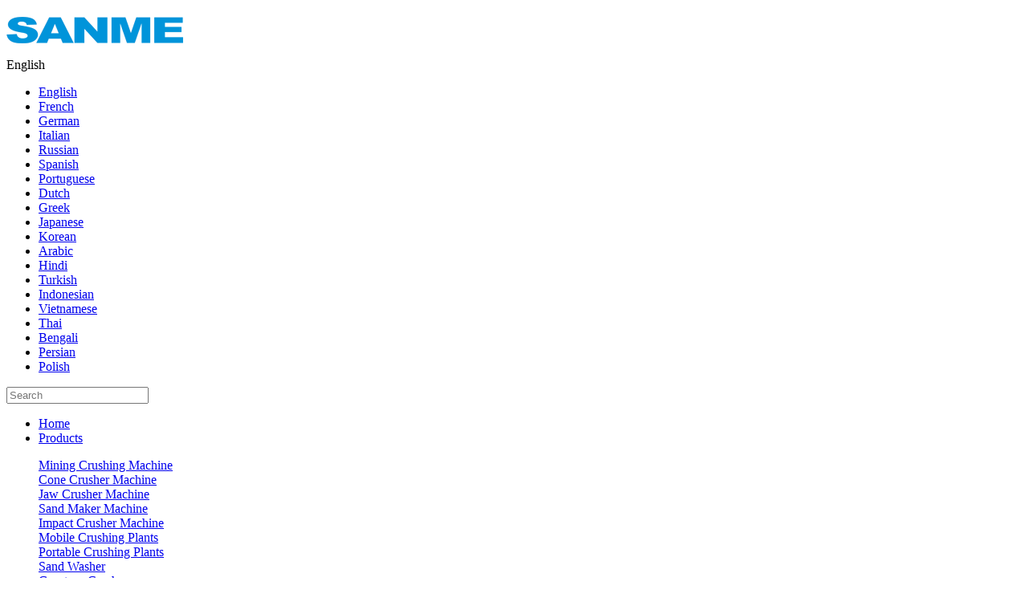

--- FILE ---
content_type: text/html; charset=UTF-8
request_url: https://www.miningcrushingmachine.com/products/jaw-crusher-machine/
body_size: 8550
content:
<!DOCTYPE html>
<html  lang=en>
<head>
<meta charset="utf-8">
<meta http-equiv="X-UA-Compatible" content="IE=edge">
<meta name="viewport" content="width=device-width, initial-scale=1">
<link rel="alternate" href="https://m.miningcrushingmachine.com/" media="only screen and (max-width: 640px)" />
<link hreflang="fr" rel="alternate" href="https://french.miningcrushingmachine.com/" />
<link hreflang="de" rel="alternate" href="https://german.miningcrushingmachine.com/" />
<link hreflang="it" rel="alternate" href="https://italian.miningcrushingmachine.com/" />
<link hreflang="ru" rel="alternate" href="https://russian.miningcrushingmachine.com/" />
<link hreflang="es" rel="alternate" href="https://spanish.miningcrushingmachine.com/" />
<link hreflang="pt" rel="alternate" href="https://portuguese.miningcrushingmachine.com/" />
<link hreflang="nl" rel="alternate" href="https://dutch.miningcrushingmachine.com/" />
<link hreflang="el" rel="alternate" href="https://greek.miningcrushingmachine.com/" />
<link hreflang="ja" rel="alternate" href="https://japanese.miningcrushingmachine.com/" />
<link hreflang="ko" rel="alternate" href="https://korean.miningcrushingmachine.com/" />
<link hreflang="ar" rel="alternate" href="https://arabic.miningcrushingmachine.com/" />
<link hreflang="hi" rel="alternate" href="https://hindi.miningcrushingmachine.com/" />
<link hreflang="tr" rel="alternate" href="https://turkish.miningcrushingmachine.com/" />
<link hreflang="id" rel="alternate" href="https://indonesian.miningcrushingmachine.com/" />
<link hreflang="vi" rel="alternate" href="https://vietnamese.miningcrushingmachine.com/" />
<link hreflang="th" rel="alternate" href="https://thai.miningcrushingmachine.com/" />
<link hreflang="bn" rel="alternate" href="https://bengali.miningcrushingmachine.com/" />
<link hreflang="fa" rel="alternate" href="https://persian.miningcrushingmachine.com/" />
<link hreflang="pl" rel="alternate" href="https://polish.miningcrushingmachine.com/" />
<title>Quality Mining Crushing Machine & Cone Crusher Machine factory from China</title>
<meta name="keywords" content="Quality Mining Crushing Machine, Cone Crusher Machine factory, Mining Crushing Machine manufacturer, Cone Crusher Machine from China" />
<meta name="description" content="China leading provider of Mining Crushing Machine and Cone Crusher Machine, Shanghai Sanme Mining Machinery Corp., Ltd is Cone Crusher Machine factory." />
<link type="text/css" rel="stylesheet" href="https://www.miningcrushingmachine.com/wp-content/themes/mining/static/css/global.css" media="all">
<link type="text/css" rel="stylesheet" href="https://www.miningcrushingmachine.com/wp-content/themes/mining/static/css/common.css" media="all">
<script type="text/javascript" src="https://www.miningcrushingmachine.com/wp-content/themes/mining/static/js/jquery.js"></script>
<script>
var _czc = _czc || [];
(function () {
	var um = document.createElement("script");
	um.src = "https://s9.cnzz.com/z.js?id=1281322641&async=1";
	var s = document.getElementsByTagName("script")[0];
	s.parentNode.insertBefore(um, s);
})();
</script>

</head>
<body>

<div class="eight_global_header_101">
    <div class="header">
        <div class="content-w header-content fn-clear">
            <div class="left">
                <a title="China Mining Crushing Machine manufacturer" href="/"><img class="logo" onerror="$(this).parent().hide();" src="/logo.gif" alt="China Mining Crushing Machine manufacturer" /></a>            
            </div>
            <div class="right">
                <div class="languages-select">
                   <div class="seleced"><i class="iconfont icon-yuyan"></i>English</div>
                    <div class="languages-list">
                        <ul>
                            <li>
                                <a class="language-select__link" title="China good quality Mining Crushing Machine  on sales" href="/">English</a>
                            </li>
                            <li>
                                <a class="language-select__link" title="China good quality Mining Crushing Machine  on sales" href="https://french.miningcrushingmachine.com/">French</a>
                            </li>
                            <li>
                                <a class="language-select__link" title="China good quality Mining Crushing Machine  on sales" href="https://german.miningcrushingmachine.com/">German</a>
                            </li>
                            <li>
                                <a class="language-select__link" title="China good quality Mining Crushing Machine  on sales" href="https://italian.miningcrushingmachine.com/">Italian</a>
                            </li>
                            <li>
                                <a class="language-select__link" title="China good quality Mining Crushing Machine  on sales" href="https://russian.miningcrushingmachine.com/">Russian</a>
                            </li>
                            <li>
                                <a class="language-select__link" title="China good quality Mining Crushing Machine  on sales" href="https://spanish.miningcrushingmachine.com/">Spanish</a>
                            </li>
                            <li>
                                <a class="language-select__link" title="China good quality Mining Crushing Machine  on sales" href="https://portuguese.miningcrushingmachine.com/">Portuguese</a>
                            </li>
                            <li>
                                <a class="language-select__link" title="China good quality Mining Crushing Machine  on sales" href="https://dutch.miningcrushingmachine.com/">Dutch</a>
                            </li>
                            <li>
                                <a class="language-select__link" title="China good quality Mining Crushing Machine  on sales" href="https://greek.miningcrushingmachine.com/">Greek</a>
                            </li>
                            <li>
                                <a class="language-select__link" title="China good quality Mining Crushing Machine  on sales" href="https://japanese.miningcrushingmachine.com/">Japanese</a>
                            </li>
                            <li>
                                <a class="language-select__link" title="China good quality Mining Crushing Machine  on sales" href="https://korean.miningcrushingmachine.com/">Korean</a>
                            </li>
                            <li>
                                <a class="language-select__link" title="China good quality Mining Crushing Machine  on sales" href="https://arabic.miningcrushingmachine.com/">Arabic</a>
                            </li>
                            <li>
                                <a class="language-select__link" title="China good quality Mining Crushing Machine  on sales" href="https://hindi.miningcrushingmachine.com/">Hindi</a>
                            </li>
                            <li>
                                <a class="language-select__link" title="China good quality Mining Crushing Machine  on sales" href="https://turkish.miningcrushingmachine.com/">Turkish</a>
                            </li>
                            <li>
                                <a class="language-select__link" title="China good quality Mining Crushing Machine  on sales" href="https://indonesian.miningcrushingmachine.com/">Indonesian</a>
                            </li>
                            <li>
                                <a class="language-select__link" title="China good quality Mining Crushing Machine  on sales" href="https://vietnamese.miningcrushingmachine.com/">Vietnamese</a>
                            </li>
                            <li>
                                <a class="language-select__link" title="China good quality Mining Crushing Machine  on sales" href="https://thai.miningcrushingmachine.com/">Thai</a>
                            </li>
                            <li>
                                <a class="language-select__link" title="China good quality Mining Crushing Machine  on sales" href="https://bengali.miningcrushingmachine.com/">Bengali</a>
                            </li>
                            <li>
                                <a class="language-select__link" title="China good quality Mining Crushing Machine  on sales" href="https://persian.miningcrushingmachine.com/">Persian</a>
                            </li>
                            <li>
                                <a class="language-select__link" title="China good quality Mining Crushing Machine  on sales" href="https://polish.miningcrushingmachine.com/">Polish</a>
                            </li>
                        </ul>
                    </div>
                </div>



                <div class="search">
                    <form action="/"method="POST" onsubmit="return jsWidgetSearch(this,'');">
                        <input type="text" name="keyword" class="search-input" placeholder="Search" />
                        <label for="submit_btn" class="iconfont icon-search"></label>
                        <input type="submit" id="submit_btn" style="display: none;"/>
                    </form>
                </div>
                <a rel="noopener" target="_blank" href="http://facebook.com/sanmecrusher" title="Shanghai Sanme Mining Machinery Corp., Ltd Facebook"><i class="fa iconfont icon-facebook"></i></a>
                <a rel="noopener" target="_blank" href="http://" title="Shanghai Sanme Mining Machinery Corp., Ltd Twitter"><i class="fa iconfont icon-twitter"></i></a>
                <a rel="noopener" target="_blank" href="http://" title="Shanghai Sanme Mining Machinery Corp., Ltd Linkedin"><i class="fa iconfont icon-social-linkedin"></i></a>
            </div>
        </div>
        <div class="nav">
            <ul class="content-w nav-content fn-clear">
                <li><a target="_self" title="" href="/">Home</a></li>
                <li><a target="_self" title="" href="/products.html">Products</a>
                    <div class="second-menu">
                        <dl class="fn-clear">
                            <dt><a title="Mining Crushing Machine for sales" href="/products/mining-crushing-machine/">Mining Crushing Machine</a></dt>
                            <dt><a title="Cone Crusher Machine for sales" href="/products/cone-crusher-machine/">Cone Crusher Machine</a></dt>
                            <dt><a title="Jaw Crusher Machine for sales" href="/products/jaw-crusher-machine/">Jaw Crusher Machine</a></dt>
                            <dt><a title="Sand Maker Machine for sales" href="/products/sand-maker-machine/">Sand Maker Machine</a></dt>
                            <dt><a title="Impact Crusher Machine for sales" href="/products/impact-crusher-machine/">Impact Crusher Machine</a></dt>
                            <dt><a title="Mobile Crushing Plants for sales" href="/products/mobile-crushing-plants/">Mobile Crushing Plants</a></dt>
                            <dt><a title="Portable Crushing Plants for sales" href="/products/portable-crushing-plants/">Portable Crushing Plants</a></dt>
                            <dt><a title="Sand Washer for sales" href="/products/sand-washer/">Sand Washer</a></dt>
                            <dt><a title="Gyratory Crusher for sales" href="/products/gyratory-crusher/">Gyratory Crusher</a></dt>
                            <dt><a title="Hammer Stone Crusher for sales" href="/products/hammer-stone-crusher/">Hammer Stone Crusher</a></dt>
                            <dt><a title="Vibrating Screen for sales" href="/products/vibrating-screen/">Vibrating Screen</a></dt>
                            <dt><a title="Stone Crushing Machine for sales" href="/products/stone-crushing-machine/">Stone Crushing Machine</a></dt>
                        </dl>
                    </div>
                </li>
                <li><a target="_self" title="" href="/aboutus.html">About Us</a></li>
                <li><a target="_self" title="" href="/factory.html">Factory Tour</a></li>
                <li><a target="_self" title="" href="/quality.html">Quality Control</a></li>
                <li><a target="_self" title="" href="/contactus.html">Contact Us</a></li>
                <li><a target="_blank" href="/contactnow.html">Request A Quote</a></li>
            </ul>
        </div>
    </div>
    <!-- 搜索层  end -->
    <form id="hu_header_click_form" method="post">
        <input type="hidden" name="pid" value=""/>
    </form>
</div>
<script>
    $(function () {
        //滚动滚动条导航固定
        $(document).scroll(function () {
            $(document).scrollTop() >= 120 ? $(".eight_global_header_101 .nav").addClass("fixed") : $(".eight_global_header_101 .nav").removeClass("fixed")
        });
    })
</script>


	
<div class="wrap fn-clear">
	<div class="page-left">
<div class="four_company_side_110">
    <div class="article-views">
        <div class="views">
            <div class="col sidebar">
                <ul class="SR">
                    <li>
                        <a class="alink " title="Shanghai Sanme Mining Machinery Corp., Ltd" href="/products/">Products<span>(340)</span></a>
                        <ul class="sub">
                            <li>
                                <h2><a class="link " title="Mining Crushing Machine for sales" href="/products/mining-crushing-machine/">Mining Crushing Machine<span>(68)</span></a></h2>
                            </li>
                            <li>
                                <h2><a class="link " title="Cone Crusher Machine for sales" href="/products/cone-crusher-machine/">Cone Crusher Machine<span>(39)</span></a></h2>
                            </li>
                            <li>
                                <h2><a class="link " title="Jaw Crusher Machine for sales" href="/products/jaw-crusher-machine/">Jaw Crusher Machine<span>(32)</span></a></h2>
                            </li>
                            <li>
                                <h2><a class="link " title="Sand Maker Machine for sales" href="/products/sand-maker-machine/">Sand Maker Machine<span>(32)</span></a></h2>
                            </li>
                            <li>
                                <h2><a class="link " title="Impact Crusher Machine for sales" href="/products/impact-crusher-machine/">Impact Crusher Machine<span>(18)</span></a></h2>
                            </li>
                            <li>
                                <h2><a class="link " title="Mobile Crushing Plants for sales" href="/products/mobile-crushing-plants/">Mobile Crushing Plants<span>(40)</span></a></h2>
                            </li>
                            <li>
                                <h2><a class="link " title="Portable Crushing Plants for sales" href="/products/portable-crushing-plants/">Portable Crushing Plants<span>(41)</span></a></h2>
                            </li>
                            <li>
                                <h2><a class="link " title="Sand Washer for sales" href="/products/sand-washer/">Sand Washer<span>(21)</span></a></h2>
                            </li>
                            <li>
                                <h2><a class="link " title="Gyratory Crusher for sales" href="/products/gyratory-crusher/">Gyratory Crusher<span>(6)</span></a></h2>
                            </li>
                            <li>
                                <h2><a class="link " title="Hammer Stone Crusher for sales" href="/products/hammer-stone-crusher/">Hammer Stone Crusher<span>(10)</span></a></h2>
                            </li>
                            <li>
                                <h2><a class="link " title="Vibrating Screen for sales" href="/products/vibrating-screen/">Vibrating Screen<span>(15)</span></a></h2>
                            </li>
                            <li>
                                <h2><a class="link" title="Stone Crushing Machine for sales" href="/products/stone-crushing-machine/">Stone Crushing Machine<span>(18)</span></a></h2>
                            </li>
                        </ul>
                    </li>
                    <li>
                        <a class="alink " title="Shanghai Sanme Mining Machinery Corp., Ltd" href="/aboutus.html">About Us</a>
                    </li>
                    <li>
                        <a class="alink " title="Shanghai Sanme Mining Machinery Corp., Ltd" href=" /factory.html">Factory Tour</a>
                    </li>
                    <li>
                        <a class="alink " title="Shanghai Sanme Mining Machinery Corp., Ltd" href="/quality.html">Quality Control</a>
                    </li>
                    <li>
                        <a class="alink " title="Shanghai Sanme Mining Machinery Corp., Ltd" href="/contactus.html">Contact Us</a>
                    </li>
                    <li>
                        <a class="alink " title="Shanghai Sanme Mining Machinery Corp., Ltd" href="/news/">news</a>
                    </li>
                    <li>
                        <a class="alink " title="Shanghai Sanme Mining Machinery Corp., Ltd" href="/case/">Cases</a>
                    </li>
                    <li>
                        <a class="alink " title="Shanghai Sanme Mining Machinery Corp., Ltd" href="/contactnow.html">Request A Quote</a>
                    </li>
                </ul>
            </div>
        </div>
    </div>
</div>
<div class="four_contact_main_left_112">
	<div class="title">Contact Us</div>
    <p><span class="hui">Contact Person :</span> SANME</p>
    <p><span class="hui">Phone Number :</span> 86-21-37595660</p>
    <p><span class="hui">WhatsApp :</span> +8618939967799</p>
	<div class="social-c">
    	<a title="Shanghai Sanme Mining Machinery Corp., Ltd" href="mailto:quarry@sanmecorp.com"><i class="icon iconfont icon-youjian icon-2"></i></a>
        <a title="Shanghai Sanme Mining Machinery Corp., Ltd" href="https://api.whatsapp.com/send?phone=8618939967799"><i class="icon iconfont icon-WhatsAPP icon-2"></i></a>
        <a title="Shanghai Sanme Mining Machinery Corp., Ltd" href="skype:SANME?call"><i class="icon iconfont icon-skype icon-1"></i></a>
    </div>
    <div class="clear"></div>
	<div class="btn-box">
        <a title="Shanghai Sanme Mining Machinery Corp., Ltd" href="/contactnow.html">
			<input type="hidden" name="pid" />
			<input name="submit" type="submit" value="Contact Now" class="orange-btn submit_btn"/>
		</a>
	</div>
</div>
</div>

<style type="text/css">
    .four_contact_main_left_112 .chat-button-item {
    display: inline-block;
    font-size: 0;
    padding: 0 14px;
    border-radius: 2px;
    background: #F1F1F1;
    cursor: pointer;
    margin: 0 10px;
    -webkit-transition: background .1s ease-in-out;
    -moz-transition: background .1s ease-in-out;
    -o-transition: background .1s ease-in-out;
    -ms-transition: background .1s ease-in-out;
    transition: background .1s ease-in-out;
    }

    .four_contact_main_left_112 .chat-button-item:hover {
    background: #DFECFF;
    }

    .four_contact_main_left_112 .chat-button-item i,
    .four_contact_main_left_112 .chat-button-item span {
    display: inline-block;
    vertical-align: middle;
    }

    .four_contact_main_left_112 .chat-button-item span {
    font-size: 12px;
    color: #333333;
    }

    .four_contact_main_left_112 .chat-button-item i {
    width: 14px;
    height: 11px;
    background: url(images/css-sprite.png) no-repeat;
    margin-right: 10px;
    }

    .four_contact_main_left_112 .chat-button-item i.audio {
    background-position: -335px -463px;
    }
    .four_contact_main_left_112 .chat-button-item.html_ECER_MIN_BAR_AUDIO,
    .four_contact_main_left_112 .chat-button-item.html_ECER_MIN_BAR_VIDEO {
    display: none;
    }
</style>


<!-- <div class="page-left">
    <div class="four_company_side_110">
        <div class="article-views">
            <div class="views">
                <div class="col sidebar">
                    <ul class="SR">
                        <li>
                            <a class="alink " title="Shanghai Sanme Mining Machinery Corp., Ltd" href="products.html">Products<span>(340)</span></a>
                            <ul class="sub">
                                <li>
                                    <h2><a class="link " title="Mining Crushing Machine for sales" href="supplier-410097-mining-crushing-machine.html">Mining Crushing Machine<span>(68)</span></a></h2>
                                </li>
                                <li>
                                    <h2><a class="link " title="Cone Crusher Machine for sales" href="supplier-400907-cone-crusher-machine.html">Cone Crusher Machine<span>(39)</span></a></h2>
                                </li>
                                <li>
                                    <h2><a class="link " title="Jaw Crusher Machine for sales" href="supplier-400908-jaw-crusher-machine.html">Jaw Crusher Machine<span>(32)</span></a></h2>
                                </li>
                                <li>
                                    <h2><a class="link " title="Sand Maker Machine for sales" href="supplier-400911-sand-maker-machine.html">Sand Maker Machine<span>(32)</span></a></h2>
                                </li>
                                <li>
                                    <h2><a class="link " title="Impact Crusher Machine for sales" href="supplier-400910-impact-crusher-machine.html">Impact Crusher Machine<span>(18)</span></a></h2>
                                </li>
                                <li>
                                    <h2><a class="link " title="Mobile Crushing Plants for sales" href="supplier-400914-mobile-crushing-plants.html">Mobile Crushing Plants<span>(40)</span></a></h2>
                                </li>
                                <li>
                                    <h2><a class="link " title="Portable Crushing Plants for sales" href="supplier-400915-portable-crushing-plants.html">Portable Crushing Plants<span>(41)</span></a></h2>
                                </li>
                                <li>
                                    <h2><a class="link " title="Sand Washer for sales" href="supplier-400916-sand-washer.html">Sand Washer<span>(21)</span></a></h2>
                                </li>
                                <li>
                                    <h2><a class="link " title="Gyratory Crusher for sales" href="supplier-400913-gyratory-crusher.html">Gyratory Crusher<span>(6)</span></a></h2>
                                </li>
                                <li>
                                    <h2><a class="link " title="Hammer Stone Crusher for sales" href="supplier-400912-hammer-stone-crusher.html">Hammer Stone Crusher<span>(10)</span></a></h2>
                                </li>
                                <li>
                                    <h2><a class="link " title="Vibrating Screen for sales" href="supplier-400919-vibrating-screen.html">Vibrating Screen<span>(15)</span></a></h2>
                                </li>
                                <li>
                                    <h2><a class="link on" title="Stone Crushing Machine for sales" href="supplier-441244-stone-crushing-machine.html">Stone Crushing Machine<span>(18)</span></a></h2>
                                </li>
                            </ul>
                        </li>
                        <li>
                            <a class="alink " title="Shanghai Sanme Mining Machinery Corp., Ltd" href="aboutus.html">About Us</a>
                        </li>
                        <li>
                            <a class="alink " title="Shanghai Sanme Mining Machinery Corp., Ltd" href="factory.html">Factory Tour</a>
                        </li>
                        <li>
                            <a class="alink " title="Shanghai Sanme Mining Machinery Corp., Ltd" href="quality.html">Quality Control</a>
                        </li>
                        <li>
                            <a class="alink " title="Shanghai Sanme Mining Machinery Corp., Ltd" href="contactus.html">Contact Us</a>
                        </li>
                        <li>
                            <a class="alink " title="Shanghai Sanme Mining Machinery Corp., Ltd" href="news.html">news</a>
                        </li>
                        <li>
                            <a class="alink " title="Shanghai Sanme Mining Machinery Corp., Ltd" href="cases.html">Cases</a>
                        </li>
                        <li>
                            <a class="alink " title="Shanghai Sanme Mining Machinery Corp., Ltd" href="contactnow.html">Request A Quote</a>
                        </li>
                    </ul>
                </div>
            </div>
        </div>
    </div>
    <div class="four_contact_main_left_112">
        <div class="title">Contact Us</div>
        <p><span class="hui">Contact Person :</span> SANME</p>
        <p><span class="hui">Phone Number :</span> 86-21-37595660</p>
        <p><span class="hui">WhatsApp :</span> +8618939967799</p>
        <div class="social-c">
            <a title="Shanghai Sanme Mining Machinery Corp., Ltd" href="mailto:quarry@sanmecorp.com"><i class="icon iconfont icon-youjian icon-2"></i></a>
            <a title="Shanghai Sanme Mining Machinery Corp., Ltd" href="https://api.whatsapp.com/send?phone=8618939967799"><i class="icon iconfont icon-WhatsAPP icon-2"></i></a>
            <a title="Shanghai Sanme Mining Machinery Corp., Ltd" href="skype:SANME?call"><i class="icon iconfont icon-skype icon-1"></i></a>
        </div>
        <div class="clear"></div>
        <div class="btn-box">
            <a title="Shanghai Sanme Mining Machinery Corp., Ltd" href="/contactnow.html">
                <input type="hidden" name="pid" />
                <input name="submit" type="submit" value="Contact Now" class="orange-btn submit_btn"/>
            </a>
        </div>
    </div>
</div> -->    <div class="page-right">
        <div class="four_global_position_109">
			<div class="breadcrumb">
				<div class="contain-w" itemscope="" itemtype="https://schema.org/BreadcrumbList">
					<span itemprop="itemListElement" itemscope="" itemtype="https://schema.org/ListItem">
		                <a itemprop="item" title="" href="/"><span itemprop="name">Home</span></a>
		                <meta itemprop="position" content="1">
					</span>
		            <i class="iconfont icon-rightArrow"></i><h1><span>Jaw Crusher Machine</span></h1>		
		        </div>
			</div>
		</div>
        <div class="four_index_image_text_113">
	    	<section id="feed">
				<ul>
					                <li>
		            <div class="content">
						<div class="content-init">
							 <a class="postPhoto" title="Jaw Crusher Machine Crushing Plant" href="https://www.miningcrushingmachine.com/sale-14618717-jaw-crusher-machine-crushing-plant.html"><img alt="Jaw Crusher Machine Crushing Plant" src=" /photo/ps30213980-jaw_crusher_machine_crushing_plant.jpg"></a>
							 <span class="model1-slogn"></span>
						</div>
				        <a class="postInfo" title="Jaw Crusher Machine Crushing Plant" href="https://www.miningcrushingmachine.com/sale-14618717-jaw-crusher-machine-crushing-plant.html"><h2>Jaw Crusher Machine Crushing Plant</h2></a>
				        <a class="red-btn" href="/contactnow.html" >Contact Now</a>
					</div>

                </li>
                                <li>
		            <div class="content">
						<div class="content-init">
							 <a class="postPhoto" title="Limestone Basalt Steel Slag Quarry Jaw Crusher 50t/H 55kw" href="https://www.miningcrushingmachine.com/sale-14285265-limestone-basalt-steel-slag-quarry-jaw-crusher-50t-h-55kw.html"><img alt="Limestone Basalt Steel Slag Quarry Jaw Crusher 50t/H 55kw" src=" /photo/pl30206494-limestone_basalt_steel_slag_quarry_jaw_crusher_50t_h_55kw.jpg"></a>
							 <span class="model1-slogn"></span>
						</div>
				        <a class="postInfo" title="Limestone Basalt Steel Slag Quarry Jaw Crusher 50t/H 55kw" href="https://www.miningcrushingmachine.com/sale-14285265-limestone-basalt-steel-slag-quarry-jaw-crusher-50t-h-55kw.html"><h2>Limestone Basalt Steel Slag Quarry Jaw Crusher 50t/H 55kw</h2></a>
				        <a class="red-btn" href="/contactnow.html" >Contact Now</a>
					</div>

                </li>
                                <li>
		            <div class="content">
						<div class="content-init">
							 <a class="postPhoto" title="Concrete Rock Jaw Crusher Machine Iron Ore Production Line 510x800mm Feed" href="https://www.miningcrushingmachine.com/sale-14285250-concrete-rock-jaw-crusher-machine-iron-ore-production-line-510x800mm-feed.html"><img alt="Concrete Rock Jaw Crusher Machine Iron Ore Production Line 510x800mm Feed" src=" /photo/pl34086446-concrete_rock_jaw_crusher_machine_iron_ore_production_line_510x800mm_feed.jpg"></a>
							 <span class="model1-slogn"></span>
						</div>
				        <a class="postInfo" title="Concrete Rock Jaw Crusher Machine Iron Ore Production Line 510x800mm Feed" href="https://www.miningcrushingmachine.com/sale-14285250-concrete-rock-jaw-crusher-machine-iron-ore-production-line-510x800mm-feed.html"><h2>Concrete Rock Jaw Crusher Machine Iron Ore Production Line 510x800mm Feed</h2></a>
				        <a class="red-btn" href="/contactnow.html" >Contact Now</a>
					</div>

                </li>
                                <li>
		            <div class="content">
						<div class="content-init">
							 <a class="postPhoto" title="120t/H Jaw Crusher Machine 75kw Wet Sand Making Machine" href="https://www.miningcrushingmachine.com/sale-14285236-120t-h-jaw-crusher-machine-75kw-wet-sand-making-machine.html"><img alt="120t/H Jaw Crusher Machine 75kw Wet Sand Making Machine" src=" /photo/pl34952322-120t_h_jaw_crusher_machine_75kw_wet_sand_making_machine.jpg"></a>
							 <span class="model1-slogn"></span>
						</div>
				        <a class="postInfo" title="120t/H Jaw Crusher Machine 75kw Wet Sand Making Machine" href="https://www.miningcrushingmachine.com/sale-14285236-120t-h-jaw-crusher-machine-75kw-wet-sand-making-machine.html"><h2>120t/H Jaw Crusher Machine 75kw Wet Sand Making Machine</h2></a>
				        <a class="red-btn" href="/contactnow.html" >Contact Now</a>
					</div>

                </li>
                                <li>
		            <div class="content">
						<div class="content-init">
							 <a class="postPhoto" title="520t/H Jaw Crusher Machine Standardized Sand Production Line 110kw" href="https://www.miningcrushingmachine.com/sale-14285222-520t-h-jaw-crusher-machine-standardized-sand-production-line-110kw.html"><img alt="520t/H Jaw Crusher Machine Standardized Sand Production Line 110kw" src=" /photo/pl34952352-520t_h_jaw_crusher_machine_standardized_sand_production_line_110kw.jpg"></a>
							 <span class="model1-slogn"></span>
						</div>
				        <a class="postInfo" title="520t/H Jaw Crusher Machine Standardized Sand Production Line 110kw" href="https://www.miningcrushingmachine.com/sale-14285222-520t-h-jaw-crusher-machine-standardized-sand-production-line-110kw.html"><h2>520t/H Jaw Crusher Machine Standardized Sand Production Line 110kw</h2></a>
				        <a class="red-btn" href="/contactnow.html" >Contact Now</a>
					</div>

                </li>
                                <li>
		            <div class="content">
						<div class="content-init">
							 <a class="postPhoto" title="30tph Jaw Crusher Machine Marble Granite Sand Making Line" href="https://www.miningcrushingmachine.com/sale-14285211-30tph-jaw-crusher-machine-marble-granite-sand-making-line.html"><img alt="30tph Jaw Crusher Machine Marble Granite Sand Making Line" src=" /photo/pl33757100-30tph_jaw_crusher_machine_marble_granite_sand_making_line.jpg"></a>
							 <span class="model1-slogn"></span>
						</div>
				        <a class="postInfo" title="30tph Jaw Crusher Machine Marble Granite Sand Making Line" href="https://www.miningcrushingmachine.com/sale-14285211-30tph-jaw-crusher-machine-marble-granite-sand-making-line.html"><h2>30tph Jaw Crusher Machine Marble Granite Sand Making Line</h2></a>
				        <a class="red-btn" href="/contactnow.html" >Contact Now</a>
					</div>

                </li>
                                <li>
		            <div class="content">
						<div class="content-init">
							 <a class="postPhoto" title="1100t/H Limestone Jaw Crusher Machine 200kw 350mm Discharge" href="https://www.miningcrushingmachine.com/sale-14285197-1100t-h-limestone-jaw-crusher-machine-200kw-350mm-discharge.html"><img alt="1100t/H Limestone Jaw Crusher Machine 200kw 350mm Discharge" src=" /photo/pl34086441-1100t_h_limestone_jaw_crusher_machine_200kw_350mm_discharge.jpg"></a>
							 <span class="model1-slogn"></span>
						</div>
				        <a class="postInfo" title="1100t/H Limestone Jaw Crusher Machine 200kw 350mm Discharge" href="https://www.miningcrushingmachine.com/sale-14285197-1100t-h-limestone-jaw-crusher-machine-200kw-350mm-discharge.html"><h2>1100t/H Limestone Jaw Crusher Machine 200kw 350mm Discharge</h2></a>
				        <a class="red-btn" href="/contactnow.html" >Contact Now</a>
					</div>

                </li>
                                <li>
		            <div class="content">
						<div class="content-init">
							 <a class="postPhoto" title="900t/H Jaw Crusher Machine Standardized Limestone Production Line" href="https://www.miningcrushingmachine.com/sale-14285184-900t-h-jaw-crusher-machine-standardized-limestone-production-line.html"><img alt="900t/H Jaw Crusher Machine Standardized Limestone Production Line" src=" /photo/pl33757048-900t_h_jaw_crusher_machine_standardized_limestone_production_line.jpg"></a>
							 <span class="model1-slogn"></span>
						</div>
				        <a class="postInfo" title="900t/H Jaw Crusher Machine Standardized Limestone Production Line" href="https://www.miningcrushingmachine.com/sale-14285184-900t-h-jaw-crusher-machine-standardized-limestone-production-line.html"><h2>900t/H Jaw Crusher Machine Standardized Limestone Production Line</h2></a>
				        <a class="red-btn" href="/contactnow.html" >Contact Now</a>
					</div>

                </li>
                                <li>
		            <div class="content">
						<div class="content-init">
							 <a class="postPhoto" title="350mpa River Pebble Crusher 400t/H Diesel Jaw Crusher 110mm Discharge" href="https://www.miningcrushingmachine.com/sale-14264565-350mpa-river-pebble-crusher-400t-h-diesel-jaw-crusher-110mm-discharge.html"><img alt="350mpa River Pebble Crusher 400t/H Diesel Jaw Crusher 110mm Discharge" src=" /photo/pl34086458-350mpa_river_pebble_crusher_400t_h_diesel_jaw_crusher_110mm_discharge.jpg"></a>
							 <span class="model1-slogn"></span>
						</div>
				        <a class="postInfo" title="350mpa River Pebble Crusher 400t/H Diesel Jaw Crusher 110mm Discharge" href="https://www.miningcrushingmachine.com/sale-14264565-350mpa-river-pebble-crusher-400t-h-diesel-jaw-crusher-110mm-discharge.html"><h2>350mpa River Pebble Crusher 400t/H Diesel Jaw Crusher 110mm Discharge</h2></a>
				        <a class="red-btn" href="/contactnow.html" >Contact Now</a>
					</div>

                </li>
                                <li>
		            <div class="content">
						<div class="content-init">
							 <a class="postPhoto" title="Welded Steel 300t/H Pebble Jaw Crushing Machine 90kw" href="https://www.miningcrushingmachine.com/sale-14264529-welded-steel-300t-h-pebble-jaw-crushing-machine-90kw.html"><img alt="Welded Steel 300t/H Pebble Jaw Crushing Machine 90kw" src=" /photo/pl34952308-welded_steel_300t_h_pebble_jaw_crushing_machine_90kw.jpg"></a>
							 <span class="model1-slogn"></span>
						</div>
				        <a class="postInfo" title="Welded Steel 300t/H Pebble Jaw Crushing Machine 90kw" href="https://www.miningcrushingmachine.com/sale-14264529-welded-steel-300t-h-pebble-jaw-crushing-machine-90kw.html"><h2>Welded Steel 300t/H Pebble Jaw Crushing Machine 90kw</h2></a>
				        <a class="red-btn" href="/contactnow.html" >Contact Now</a>
					</div>

                </li>
                                <li>
		            <div class="content">
						<div class="content-init">
							 <a class="postPhoto" title="Metallurgy Highway Basalt Jaw Crusher Machine 250t/H 75kw" href="https://www.miningcrushingmachine.com/sale-14264506-metallurgy-highway-basalt-jaw-crusher-machine-250t-h-75kw.html"><img alt="Metallurgy Highway Basalt Jaw Crusher Machine 250t/H 75kw" src=" /photo/pl33844035-metallurgy_highway_basalt_jaw_crusher_machine_250t_h_75kw.jpg"></a>
							 <span class="model1-slogn"></span>
						</div>
				        <a class="postInfo" title="Metallurgy Highway Basalt Jaw Crusher Machine 250t/H 75kw" href="https://www.miningcrushingmachine.com/sale-14264506-metallurgy-highway-basalt-jaw-crusher-machine-250t-h-75kw.html"><h2>Metallurgy Highway Basalt Jaw Crusher Machine 250t/H 75kw</h2></a>
				        <a class="red-btn" href="/contactnow.html" >Contact Now</a>
					</div>

                </li>
                                <li>
		            <div class="content">
						<div class="content-init">
							 <a class="postPhoto" title="2100t/H Basalt Jaw Crusher Machine 510mm Feeding For Energy Mining" href="https://www.miningcrushingmachine.com/sale-14264469-2100t-h-basalt-jaw-crusher-machine-510mm-feeding-for-energy-mining.html"><img alt="2100t/H Basalt Jaw Crusher Machine 510mm Feeding For Energy Mining" src=" /photo/pl27402065-2100t_h_basalt_jaw_crusher_machine_510mm_feeding_for_energy_mining.jpg"></a>
							 <span class="model1-slogn"></span>
						</div>
				        <a class="postInfo" title="2100t/H Basalt Jaw Crusher Machine 510mm Feeding For Energy Mining" href="https://www.miningcrushingmachine.com/sale-14264469-2100t-h-basalt-jaw-crusher-machine-510mm-feeding-for-energy-mining.html"><h2>2100t/H Basalt Jaw Crusher Machine 510mm Feeding For Energy Mining</h2></a>
				        <a class="red-btn" href="/contactnow.html" >Contact Now</a>
					</div>

                </li>
                                <li>
		            <div class="content">
						<div class="content-init">
							 <a class="postPhoto" title="Feeding 2100mm Coarse Hydraulic Jaw Crusher 80t/H For Quarry" href="https://www.miningcrushingmachine.com/sale-14082245-feeding-2100mm-coarse-hydraulic-jaw-crusher-80t-h-for-quarry.html"><img alt="Feeding 2100mm Coarse Hydraulic Jaw Crusher 80t/H For Quarry" src=" /photo/pl34952326-feeding_2100mm_coarse_hydraulic_jaw_crusher_80t_h_for_quarry.jpg"></a>
							 <span class="model1-slogn"></span>
						</div>
				        <a class="postInfo" title="Feeding 2100mm Coarse Hydraulic Jaw Crusher 80t/H For Quarry" href="https://www.miningcrushingmachine.com/sale-14082245-feeding-2100mm-coarse-hydraulic-jaw-crusher-80t-h-for-quarry.html"><h2>Feeding 2100mm Coarse Hydraulic Jaw Crusher 80t/H For Quarry</h2></a>
				        <a class="red-btn" href="/contactnow.html" >Contact Now</a>
					</div>

                </li>
                                <li>
		            <div class="content">
						<div class="content-init">
							 <a class="postPhoto" title="Hydraulic Metallurgy Quarry Jaw Crusher Feeding 510mm Wheel Mounted" href="https://www.miningcrushingmachine.com/sale-14082223-hydraulic-metallurgy-quarry-jaw-crusher-feeding-510mm-wheel-mounted.html"><img alt="Hydraulic Metallurgy Quarry Jaw Crusher Feeding 510mm Wheel Mounted" src=" /photo/pl34952333-hydraulic_metallurgy_quarry_jaw_crusher_feeding_510mm_wheel_mounted.jpg"></a>
							 <span class="model1-slogn"></span>
						</div>
				        <a class="postInfo" title="Hydraulic Metallurgy Quarry Jaw Crusher Feeding 510mm Wheel Mounted" href="https://www.miningcrushingmachine.com/sale-14082223-hydraulic-metallurgy-quarry-jaw-crusher-feeding-510mm-wheel-mounted.html"><h2>Hydraulic Metallurgy Quarry Jaw Crusher Feeding 510mm Wheel Mounted</h2></a>
				        <a class="red-btn" href="/contactnow.html" >Contact Now</a>
					</div>

                </li>
                                <li>
		            <div class="content">
						<div class="content-init">
							 <a class="postPhoto" title="Movable Pushes Jaw Stone Crusher 300t/H Continuous Rotating" href="https://www.miningcrushingmachine.com/sale-14082176-movable-pushes-jaw-stone-crusher-300t-h-continuous-rotating.html"><img alt="Movable Pushes Jaw Stone Crusher 300t/H Continuous Rotating" src=" /photo/pl33757030-movable_pushes_jaw_stone_crusher_300t_h_continuous_rotating.jpg"></a>
							 <span class="model1-slogn"></span>
						</div>
				        <a class="postInfo" title="Movable Pushes Jaw Stone Crusher 300t/H Continuous Rotating" href="https://www.miningcrushingmachine.com/sale-14082176-movable-pushes-jaw-stone-crusher-300t-h-continuous-rotating.html"><h2>Movable Pushes Jaw Stone Crusher 300t/H Continuous Rotating</h2></a>
				        <a class="red-btn" href="/contactnow.html" >Contact Now</a>
					</div>

                </li>
                                <li>
		            <div class="content">
						<div class="content-init">
							 <a class="postPhoto" title="510mm Feeding 250t/H Jaw Crushing Machine For Water Conservancy" href="https://www.miningcrushingmachine.com/sale-14081860-510mm-feeding-250t-h-jaw-crushing-machine-for-water-conservancy.html"><img alt="510mm Feeding 250t/H Jaw Crushing Machine For Water Conservancy" src=" /photo/pl34952311-510mm_feeding_250t_h_jaw_crushing_machine_for_water_conservancy.jpg"></a>
							 <span class="model1-slogn"></span>
						</div>
				        <a class="postInfo" title="510mm Feeding 250t/H Jaw Crushing Machine For Water Conservancy" href="https://www.miningcrushingmachine.com/sale-14081860-510mm-feeding-250t-h-jaw-crushing-machine-for-water-conservancy.html"><h2>510mm Feeding 250t/H Jaw Crushing Machine For Water Conservancy</h2></a>
				        <a class="red-btn" href="/contactnow.html" >Contact Now</a>
					</div>

                </li>
                                <li>
		            <div class="content">
						<div class="content-init">
							 <a class="postPhoto" title="Mining Metallurgy 2100t/H Coal Jaw Crusher 350mm Discharge" href="https://www.miningcrushingmachine.com/sale-14080813-mining-metallurgy-2100t-h-coal-jaw-crusher-350mm-discharge.html"><img alt="Mining Metallurgy 2100t/H Coal Jaw Crusher 350mm Discharge" src=" /photo/pl30206512-mining_metallurgy_2100t_h_coal_jaw_crusher_350mm_discharge.jpg"></a>
							 <span class="model1-slogn"></span>
						</div>
				        <a class="postInfo" title="Mining Metallurgy 2100t/H Coal Jaw Crusher 350mm Discharge" href="https://www.miningcrushingmachine.com/sale-14080813-mining-metallurgy-2100t-h-coal-jaw-crusher-350mm-discharge.html"><h2>Mining Metallurgy 2100t/H Coal Jaw Crusher 350mm Discharge</h2></a>
				        <a class="red-btn" href="/contactnow.html" >Contact Now</a>
					</div>

                </li>
                                <li>
		            <div class="content">
						<div class="content-init">
							 <a class="postPhoto" title="450kw 700t/H Feeding 2100mm Jaw Rock Crusher For Railroad" href="https://www.miningcrushingmachine.com/sale-14080710-450kw-700t-h-feeding-2100mm-jaw-rock-crusher-for-railroad.html"><img alt="450kw 700t/H Feeding 2100mm Jaw Rock Crusher For Railroad" src=" /photo/pl30206510-450kw_700t_h_feeding_2100mm_jaw_rock_crusher_for_railroad.jpg"></a>
							 <span class="model1-slogn"></span>
						</div>
				        <a class="postInfo" title="450kw 700t/H Feeding 2100mm Jaw Rock Crusher For Railroad" href="https://www.miningcrushingmachine.com/sale-14080710-450kw-700t-h-feeding-2100mm-jaw-rock-crusher-for-railroad.html"><h2>450kw 700t/H Feeding 2100mm Jaw Rock Crusher For Railroad</h2></a>
				        <a class="red-btn" href="/contactnow.html" >Contact Now</a>
					</div>

                </li>
                                <li>
		            <div class="content">
						<div class="content-init">
							 <a class="postPhoto" title="Railroad 450kw 700t/H Feeding 2100mm Jaw Rock Crusher" href="https://www.miningcrushingmachine.com/sale-13310241-railroad-450kw-700t-h-feeding-2100mm-jaw-rock-crusher.html"><img alt="Railroad 450kw 700t/H Feeding 2100mm Jaw Rock Crusher" src=" /photo/pl30967381-railroad_450kw_700t_h_feeding_2100mm_jaw_rock_crusher.jpg"></a>
							 <span class="model1-slogn"></span>
						</div>
				        <a class="postInfo" title="Railroad 450kw 700t/H Feeding 2100mm Jaw Rock Crusher" href="https://www.miningcrushingmachine.com/sale-13310241-railroad-450kw-700t-h-feeding-2100mm-jaw-rock-crusher.html"><h2>Railroad 450kw 700t/H Feeding 2100mm Jaw Rock Crusher</h2></a>
				        <a class="red-btn" href="/contactnow.html" >Contact Now</a>
					</div>

                </li>
                                <li>
		            <div class="content">
						<div class="content-init">
							 <a class="postPhoto" title="CE Railway 320MPa 250kw 1450t/H Stone Jaw Crusher" href="https://www.miningcrushingmachine.com/sale-13310270-ce-railway-320mpa-250kw-1450t-h-stone-jaw-crusher.html"><img alt="CE Railway 320MPa 250kw 1450t/H Stone Jaw Crusher" src=" /photo/pl30967378-ce_railway_320mpa_250kw_1450t_h_stone_jaw_crusher.jpg"></a>
							 <span class="model1-slogn"></span>
						</div>
				        <a class="postInfo" title="CE Railway 320MPa 250kw 1450t/H Stone Jaw Crusher" href="https://www.miningcrushingmachine.com/sale-13310270-ce-railway-320mpa-250kw-1450t-h-stone-jaw-crusher.html"><h2>CE Railway 320MPa 250kw 1450t/H Stone Jaw Crusher</h2></a>
				        <a class="red-btn" href="/contactnow.html" >Contact Now</a>
					</div>

                </li>
                
                </ul>

                
                <div class='fenye'><a href='https://www.miningcrushingmachine.com/products/jaw-crusher-machine/' class='current'>1</a><a href='https://www.miningcrushingmachine.com/products/jaw-crusher-machine/page/2/'>2</a><a href="https://www.miningcrushingmachine.com/products/jaw-crusher-machine/page/2/" > > </a>              	 
			</section>
		</div>
    </div>
</div>

<div class="four_global_footer_108">
    <div id="footer">
        <div class="footer_top contain-w">
            <div class="footer_top_box">
                <div class="list sns">
                    <div class="logo-wrap">
                        <a title="China Mining Crushing Machine manufacturer" href="index.html"><img onerror="$(this).parent().hide();" src="https://www.miningcrushingmachine.com/wp-content/themes/mining/static/picture/logo.gif" alt="China Mining Crushing Machine manufacturer"></a>
                    </div>
                    <h2 class="compant-tt"></h2>
                    <p>
                        Shanghai Sanme Mining Machinery Corp., Ltd, Sino-German JV Holding Company
                    </p>
                    <div class="icon-show">
                        <a rel="noreferrer" title="Shanghai Sanme Mining Machinery Corp., Ltd Facebook" target="_blank" href="http://facebook.com/sanmecrusher"></a> <a rel="noreferrer" title="Shanghai Sanme Mining Machinery Corp., Ltd Twitter" target="_blank" href="http://"></a> <a rel="noreferrer" title="Shanghai Sanme Mining Machinery Corp., Ltd Linkedin" target="_blank" href="http://"></a>
                    </div>
                </div>
                <div class="list">
                    <div class="title">
                        Categories
                    </div>
                    <div class="item text-over">
                        <a class="footer_icon_check" title="China Mining Crushing Machine distributor" href="/products/mining-crushing-machine/">Mining Crushing Machine</a>
                    </div>
                    <div class="item text-over">
                        <a class="footer_icon_check" title="China Cone Crusher Machine distributor" href="/products/cone-crusher-machine/">Cone Crusher Machine</a>
                    </div>
                    <div class="item text-over">
                        <a class="footer_icon_check" title="China Jaw Crusher Machine distributor" href="/products/jaw-crusher-machine/">Jaw Crusher Machine</a>
                    </div>
                    <div class="item text-over">
                        <a class="footer_icon_check" title="China Sand Maker Machine distributor" href="/products/sand-maker-machine/">Sand Maker Machine</a>
                    </div>
                </div>
                <div class="list">
                    <div class="title">
                        About Us
                    </div>
                    <div class="item text-over">
                        <a href="/aboutus.html#intruduction">Introduction</a>
                    </div>
                    <div class="item text-over">
                        <a href="/aboutus.html#history">History</a>
                    </div>
                    <div class="item text-over">
                        <a href="/aboutus.html#service">Service</a>
                    </div>
                    <div class="item text-over">
                        <a href="/aboutus.html#team">Our Team</a>
                    </div>
                </div>
                <div class="list">
                    <div class="title">
                        Factory Tour
                    </div>
                    <div class="item text-over">
                        <a href="/factory.html#line">Production Line</a>
                    </div>
                    <div class="item text-over">
                        <a href="/factory.html#oem">OEM/ODM</a>
                    </div>
                    <div class="item text-over">
                        <a href="/factory.html#rd">R&amp;D</a>
                    </div>
                </div>
                <div class="list contact_list">
                    <div class="title">
                        Contact Us
                    </div>
                    <table width="100%" border="0" class="item">
                        <tr>
                            <td>
                                <span>Shanghai Sanme Mining Machinery Corp., Ltd</span>
                            </td>
                        </tr>
                        <tr>
                            <td>
                                <span>No.258, Fengcun Road, Qingcun County, Fengxian District, Shanghai, China</span>
                            </td>
                        </tr>
                        <tr>
                            <td>
                                <span>86-021-3759-5660</span>
                            </td>
                        </tr>
                        <tr>
                            <td>
                                <span>sanme@sanmecrusher.com</span>
                            </td>
                        </tr>
                    </table>
                </div>
                <div class="clear"></div>
            </div>
        </div><!--sgs-->
        <div class="footer_down">
            <div class="footer_down_box">
                <div class="link">
                    <div class="item">
                        <a title="" href="/quality.html">Quality Control</a> <span>|</span>
                    </div>
                    <div class="item">
                        <a title="Sitemap" href="/sitemap.html">Sitemap</a> <span>|</span>
                    </div>
                    <div class="item">
                        <a title="" href="/privacy.html">Privacy Policy</a> <span>|</span>
                    </div>
                    <div class="item">
                        <a title="" href="http://m.miningcrushingmachine.com">Mobile Site</a>
                    </div>
                </div>
                <p id="copymsg" class="w copyright">
                    China Good Quality Mining Crushing Machine products/ - 2023 miningcrushingmachine.com. All Rights Reserved. 
                </p>
                <div align="center">
                    <table width="260" height="20" border="0" align="center">
                        <tr>
                            <td>
                                LINK： <a target="_blank" href="https://www.sanmecrusher.com/" style='color:rgba(255,255,255,.5)'>SANME Crusher</a> <span>|</span> <a target="_blank" href="/" style='color:rgba(255,255,255,.5)'>Jaw Crusher</a>
                            </td>
                        </tr>
                    </table>
                </div>
            </div>
        </div>
    </div>
</div>



<div class="eight_index_contact_way_107">
    <div class="item">
        <a href="mailto:sanme@sanmecrusher.com ">
            <i class="icon iconfont icon-youjian icon-2"></i>                                
            <div class="way-list-wrap">
                <div class="way-list">
                    <span class="it">sanme@sanmecrusher.com </span>
                </div>
            </div>
        </a>
    </div>
    <div class="item">
        <a href="https://api.whatsapp.com/send?phone=8618939967799">
            <i class="icon iconfont icon-WhatsAPP icon-whatsapp-fill"></i>
            <div class="way-list-wrap">
                <div class="way-list">
                    <span class="it">+8618939967799</span>
                </div>
            </div>
        </a>
    </div>
    <div class="item">
        <a href="skype:SANME?call">
            <i class="icon iconfont icon-skype icon-1"></i>                                
            <div class="way-list-wrap">
                <div class="way-list">
                    <span class="it">SANME</span>
                </div>
            </div>
        </a>
    </div>
    <div class="item ways">
        <i class="iconfont icon-more"></i>
    </div>
</div>


</body>
<script type='text/javascript' src='https://www.miningcrushingmachine.com/wp-content/themes/mining/static/js/ccd43407014fea844cd301f73a313578.js'></script>
<script type="text/javascript"> (function() {var e = document.createElement('script'); e.type = 'text/javascript'; e.async = true; e.src = 'https://www.miningcrushingmachine.com/wp-content/themes/mining/static/js/stats.js'; var s = document.getElementsByTagName('script')[0]; s.parentNode.insertBefore(e, s); })(); </script>
<noscript><img style="display:none" src="https://www.miningcrushingmachine.com/wp-content/themes/mining/static/picture/stats.php" width=0 height=0 rel="nofollow"/></noscript>
<!-- Global site tag (gtag.js) - Google Analytics -->
<script async src="https://www.miningcrushingmachine.com/wp-content/themes/mining/static/js/f35d7d40de45496c8eb5a96e444fdded.js"></script>
<script>
  window.dataLayer = window.dataLayer || [];
  function gtag(){dataLayer.push(arguments);}
  gtag('js', new Date());

  gtag('config', 'UA-191406352-1');
</script>
<script type='text/javascript'> $("[href='mailto:sanme@sanmecrusher.com ']").click(function () { 
  window.dataLayer = window.dataLayer || [];
  function gtag(){dataLayer.push(arguments);}
  gtag('js', new Date());

  gtag('config', 'UA-191406352-1');
 }); </script>
 <script type="text/javascript">
/*<![CDATA[*/
jQuery(function($) {
floatAd('#floatAd', 2);
});
/*]]>*/
</script>
</html>

